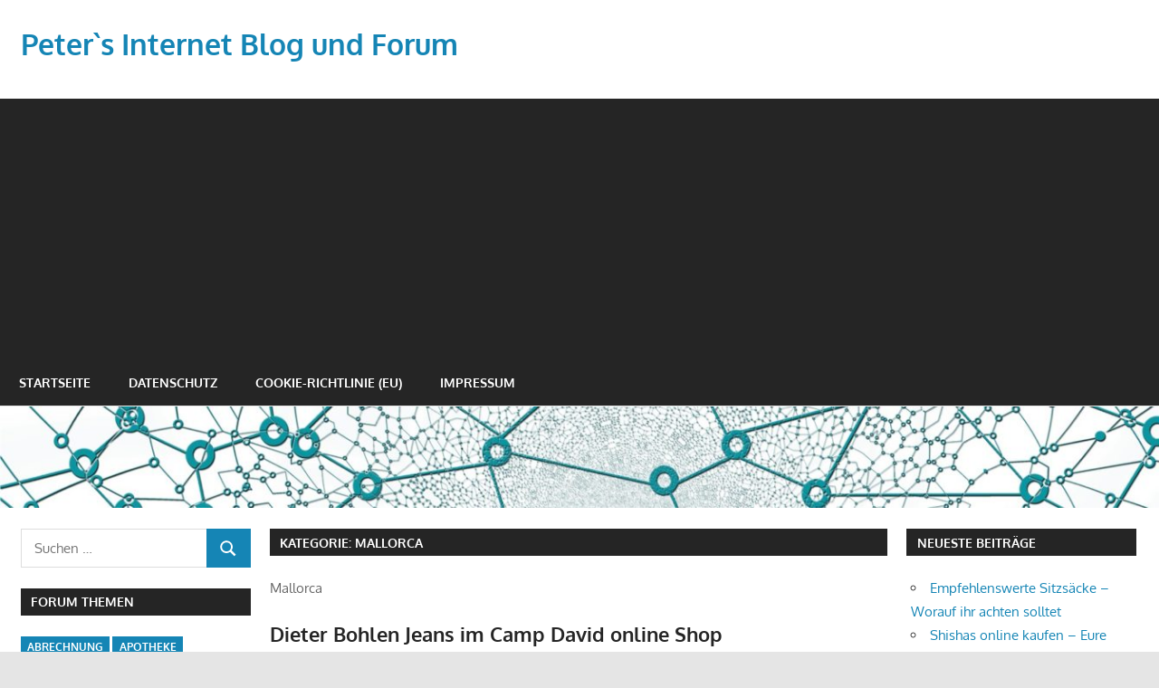

--- FILE ---
content_type: text/html; charset=UTF-8
request_url: https://www.peterbloggt.de/kategorie/reisen/mallorca-reisen-2
body_size: 15602
content:
<!DOCTYPE html>
<html lang="de">

<head>
<meta charset="UTF-8">
<meta name="viewport" content="width=device-width, initial-scale=1">
<link rel="profile" href="http://gmpg.org/xfn/11">
<link rel="pingback" href="https://www.peterbloggt.de/xmlrpc.php">

<meta name='robots' content='index, follow, max-image-preview:large, max-snippet:-1, max-video-preview:-1' />

	<!-- This site is optimized with the Yoast SEO plugin v26.6 - https://yoast.com/wordpress/plugins/seo/ -->
	<title>Mallorca Archive - Peter`s Internet Blog und Forum</title>
	<link rel="canonical" href="https://www.peterbloggt.de/kategorie/reisen/mallorca-reisen-2" />
	<meta property="og:locale" content="de_DE" />
	<meta property="og:type" content="article" />
	<meta property="og:title" content="Mallorca Archive - Peter`s Internet Blog und Forum" />
	<meta property="og:description" content="Mallorca" />
	<meta property="og:url" content="https://www.peterbloggt.de/kategorie/reisen/mallorca-reisen-2" />
	<meta property="og:site_name" content="Peter`s Internet Blog und Forum" />
	<meta name="twitter:card" content="summary_large_image" />
	<script type="application/ld+json" class="yoast-schema-graph">{"@context":"https://schema.org","@graph":[{"@type":"CollectionPage","@id":"https://www.peterbloggt.de/kategorie/reisen/mallorca-reisen-2","url":"https://www.peterbloggt.de/kategorie/reisen/mallorca-reisen-2","name":"Mallorca Archive - Peter`s Internet Blog und Forum","isPartOf":{"@id":"https://www.peterbloggt.de/#website"},"breadcrumb":{"@id":"https://www.peterbloggt.de/kategorie/reisen/mallorca-reisen-2#breadcrumb"},"inLanguage":"de"},{"@type":"BreadcrumbList","@id":"https://www.peterbloggt.de/kategorie/reisen/mallorca-reisen-2#breadcrumb","itemListElement":[{"@type":"ListItem","position":1,"name":"Home","item":"https://www.peterbloggt.de/"},{"@type":"ListItem","position":2,"name":"Reisen","item":"https://www.peterbloggt.de/kategorie/reisen"},{"@type":"ListItem","position":3,"name":"Mallorca"}]},{"@type":"WebSite","@id":"https://www.peterbloggt.de/#website","url":"https://www.peterbloggt.de/","name":"Peter`s Internet Blog und Forum","description":"Internet Blog und Forum","potentialAction":[{"@type":"SearchAction","target":{"@type":"EntryPoint","urlTemplate":"https://www.peterbloggt.de/?s={search_term_string}"},"query-input":{"@type":"PropertyValueSpecification","valueRequired":true,"valueName":"search_term_string"}}],"inLanguage":"de"}]}</script>
	<!-- / Yoast SEO plugin. -->


<link rel="alternate" type="application/rss+xml" title="Peter`s Internet Blog und Forum &raquo; Feed" href="https://www.peterbloggt.de/feed" />
<link rel="alternate" type="application/rss+xml" title="Peter`s Internet Blog und Forum &raquo; Kommentar-Feed" href="https://www.peterbloggt.de/comments/feed" />
<link rel="alternate" type="application/rss+xml" title="Peter`s Internet Blog und Forum &raquo; Mallorca Kategorie-Feed" href="https://www.peterbloggt.de/kategorie/reisen/mallorca-reisen-2/feed" />
<style id='wp-img-auto-sizes-contain-inline-css' type='text/css'>
img:is([sizes=auto i],[sizes^="auto," i]){contain-intrinsic-size:3000px 1500px}
/*# sourceURL=wp-img-auto-sizes-contain-inline-css */
</style>
<link rel='stylesheet' id='gambit-theme-fonts-css' href='https://www.peterbloggt.de/wp-content/fonts/ff02cfc2b55f86200ffdfc43180c6224.css?ver=20201110' type='text/css' media='all' />
<style id='wp-emoji-styles-inline-css' type='text/css'>

	img.wp-smiley, img.emoji {
		display: inline !important;
		border: none !important;
		box-shadow: none !important;
		height: 1em !important;
		width: 1em !important;
		margin: 0 0.07em !important;
		vertical-align: -0.1em !important;
		background: none !important;
		padding: 0 !important;
	}
/*# sourceURL=wp-emoji-styles-inline-css */
</style>
<style id='wp-block-library-inline-css' type='text/css'>
:root{--wp-block-synced-color:#7a00df;--wp-block-synced-color--rgb:122,0,223;--wp-bound-block-color:var(--wp-block-synced-color);--wp-editor-canvas-background:#ddd;--wp-admin-theme-color:#007cba;--wp-admin-theme-color--rgb:0,124,186;--wp-admin-theme-color-darker-10:#006ba1;--wp-admin-theme-color-darker-10--rgb:0,107,160.5;--wp-admin-theme-color-darker-20:#005a87;--wp-admin-theme-color-darker-20--rgb:0,90,135;--wp-admin-border-width-focus:2px}@media (min-resolution:192dpi){:root{--wp-admin-border-width-focus:1.5px}}.wp-element-button{cursor:pointer}:root .has-very-light-gray-background-color{background-color:#eee}:root .has-very-dark-gray-background-color{background-color:#313131}:root .has-very-light-gray-color{color:#eee}:root .has-very-dark-gray-color{color:#313131}:root .has-vivid-green-cyan-to-vivid-cyan-blue-gradient-background{background:linear-gradient(135deg,#00d084,#0693e3)}:root .has-purple-crush-gradient-background{background:linear-gradient(135deg,#34e2e4,#4721fb 50%,#ab1dfe)}:root .has-hazy-dawn-gradient-background{background:linear-gradient(135deg,#faaca8,#dad0ec)}:root .has-subdued-olive-gradient-background{background:linear-gradient(135deg,#fafae1,#67a671)}:root .has-atomic-cream-gradient-background{background:linear-gradient(135deg,#fdd79a,#004a59)}:root .has-nightshade-gradient-background{background:linear-gradient(135deg,#330968,#31cdcf)}:root .has-midnight-gradient-background{background:linear-gradient(135deg,#020381,#2874fc)}:root{--wp--preset--font-size--normal:16px;--wp--preset--font-size--huge:42px}.has-regular-font-size{font-size:1em}.has-larger-font-size{font-size:2.625em}.has-normal-font-size{font-size:var(--wp--preset--font-size--normal)}.has-huge-font-size{font-size:var(--wp--preset--font-size--huge)}.has-text-align-center{text-align:center}.has-text-align-left{text-align:left}.has-text-align-right{text-align:right}.has-fit-text{white-space:nowrap!important}#end-resizable-editor-section{display:none}.aligncenter{clear:both}.items-justified-left{justify-content:flex-start}.items-justified-center{justify-content:center}.items-justified-right{justify-content:flex-end}.items-justified-space-between{justify-content:space-between}.screen-reader-text{border:0;clip-path:inset(50%);height:1px;margin:-1px;overflow:hidden;padding:0;position:absolute;width:1px;word-wrap:normal!important}.screen-reader-text:focus{background-color:#ddd;clip-path:none;color:#444;display:block;font-size:1em;height:auto;left:5px;line-height:normal;padding:15px 23px 14px;text-decoration:none;top:5px;width:auto;z-index:100000}html :where(.has-border-color){border-style:solid}html :where([style*=border-top-color]){border-top-style:solid}html :where([style*=border-right-color]){border-right-style:solid}html :where([style*=border-bottom-color]){border-bottom-style:solid}html :where([style*=border-left-color]){border-left-style:solid}html :where([style*=border-width]){border-style:solid}html :where([style*=border-top-width]){border-top-style:solid}html :where([style*=border-right-width]){border-right-style:solid}html :where([style*=border-bottom-width]){border-bottom-style:solid}html :where([style*=border-left-width]){border-left-style:solid}html :where(img[class*=wp-image-]){height:auto;max-width:100%}:where(figure){margin:0 0 1em}html :where(.is-position-sticky){--wp-admin--admin-bar--position-offset:var(--wp-admin--admin-bar--height,0px)}@media screen and (max-width:600px){html :where(.is-position-sticky){--wp-admin--admin-bar--position-offset:0px}}

/*# sourceURL=wp-block-library-inline-css */
</style><style id='global-styles-inline-css' type='text/css'>
:root{--wp--preset--aspect-ratio--square: 1;--wp--preset--aspect-ratio--4-3: 4/3;--wp--preset--aspect-ratio--3-4: 3/4;--wp--preset--aspect-ratio--3-2: 3/2;--wp--preset--aspect-ratio--2-3: 2/3;--wp--preset--aspect-ratio--16-9: 16/9;--wp--preset--aspect-ratio--9-16: 9/16;--wp--preset--color--black: #000000;--wp--preset--color--cyan-bluish-gray: #abb8c3;--wp--preset--color--white: #ffffff;--wp--preset--color--pale-pink: #f78da7;--wp--preset--color--vivid-red: #cf2e2e;--wp--preset--color--luminous-vivid-orange: #ff6900;--wp--preset--color--luminous-vivid-amber: #fcb900;--wp--preset--color--light-green-cyan: #7bdcb5;--wp--preset--color--vivid-green-cyan: #00d084;--wp--preset--color--pale-cyan-blue: #8ed1fc;--wp--preset--color--vivid-cyan-blue: #0693e3;--wp--preset--color--vivid-purple: #9b51e0;--wp--preset--color--primary: #1585b5;--wp--preset--color--secondary: #006c9c;--wp--preset--color--tertiary: #005282;--wp--preset--color--accent: #b52315;--wp--preset--color--highlight: #15b545;--wp--preset--color--light-gray: #e5e5e5;--wp--preset--color--gray: #999999;--wp--preset--color--dark-gray: #252525;--wp--preset--gradient--vivid-cyan-blue-to-vivid-purple: linear-gradient(135deg,rgb(6,147,227) 0%,rgb(155,81,224) 100%);--wp--preset--gradient--light-green-cyan-to-vivid-green-cyan: linear-gradient(135deg,rgb(122,220,180) 0%,rgb(0,208,130) 100%);--wp--preset--gradient--luminous-vivid-amber-to-luminous-vivid-orange: linear-gradient(135deg,rgb(252,185,0) 0%,rgb(255,105,0) 100%);--wp--preset--gradient--luminous-vivid-orange-to-vivid-red: linear-gradient(135deg,rgb(255,105,0) 0%,rgb(207,46,46) 100%);--wp--preset--gradient--very-light-gray-to-cyan-bluish-gray: linear-gradient(135deg,rgb(238,238,238) 0%,rgb(169,184,195) 100%);--wp--preset--gradient--cool-to-warm-spectrum: linear-gradient(135deg,rgb(74,234,220) 0%,rgb(151,120,209) 20%,rgb(207,42,186) 40%,rgb(238,44,130) 60%,rgb(251,105,98) 80%,rgb(254,248,76) 100%);--wp--preset--gradient--blush-light-purple: linear-gradient(135deg,rgb(255,206,236) 0%,rgb(152,150,240) 100%);--wp--preset--gradient--blush-bordeaux: linear-gradient(135deg,rgb(254,205,165) 0%,rgb(254,45,45) 50%,rgb(107,0,62) 100%);--wp--preset--gradient--luminous-dusk: linear-gradient(135deg,rgb(255,203,112) 0%,rgb(199,81,192) 50%,rgb(65,88,208) 100%);--wp--preset--gradient--pale-ocean: linear-gradient(135deg,rgb(255,245,203) 0%,rgb(182,227,212) 50%,rgb(51,167,181) 100%);--wp--preset--gradient--electric-grass: linear-gradient(135deg,rgb(202,248,128) 0%,rgb(113,206,126) 100%);--wp--preset--gradient--midnight: linear-gradient(135deg,rgb(2,3,129) 0%,rgb(40,116,252) 100%);--wp--preset--font-size--small: 13px;--wp--preset--font-size--medium: 20px;--wp--preset--font-size--large: 36px;--wp--preset--font-size--x-large: 42px;--wp--preset--spacing--20: 0.44rem;--wp--preset--spacing--30: 0.67rem;--wp--preset--spacing--40: 1rem;--wp--preset--spacing--50: 1.5rem;--wp--preset--spacing--60: 2.25rem;--wp--preset--spacing--70: 3.38rem;--wp--preset--spacing--80: 5.06rem;--wp--preset--shadow--natural: 6px 6px 9px rgba(0, 0, 0, 0.2);--wp--preset--shadow--deep: 12px 12px 50px rgba(0, 0, 0, 0.4);--wp--preset--shadow--sharp: 6px 6px 0px rgba(0, 0, 0, 0.2);--wp--preset--shadow--outlined: 6px 6px 0px -3px rgb(255, 255, 255), 6px 6px rgb(0, 0, 0);--wp--preset--shadow--crisp: 6px 6px 0px rgb(0, 0, 0);}:where(.is-layout-flex){gap: 0.5em;}:where(.is-layout-grid){gap: 0.5em;}body .is-layout-flex{display: flex;}.is-layout-flex{flex-wrap: wrap;align-items: center;}.is-layout-flex > :is(*, div){margin: 0;}body .is-layout-grid{display: grid;}.is-layout-grid > :is(*, div){margin: 0;}:where(.wp-block-columns.is-layout-flex){gap: 2em;}:where(.wp-block-columns.is-layout-grid){gap: 2em;}:where(.wp-block-post-template.is-layout-flex){gap: 1.25em;}:where(.wp-block-post-template.is-layout-grid){gap: 1.25em;}.has-black-color{color: var(--wp--preset--color--black) !important;}.has-cyan-bluish-gray-color{color: var(--wp--preset--color--cyan-bluish-gray) !important;}.has-white-color{color: var(--wp--preset--color--white) !important;}.has-pale-pink-color{color: var(--wp--preset--color--pale-pink) !important;}.has-vivid-red-color{color: var(--wp--preset--color--vivid-red) !important;}.has-luminous-vivid-orange-color{color: var(--wp--preset--color--luminous-vivid-orange) !important;}.has-luminous-vivid-amber-color{color: var(--wp--preset--color--luminous-vivid-amber) !important;}.has-light-green-cyan-color{color: var(--wp--preset--color--light-green-cyan) !important;}.has-vivid-green-cyan-color{color: var(--wp--preset--color--vivid-green-cyan) !important;}.has-pale-cyan-blue-color{color: var(--wp--preset--color--pale-cyan-blue) !important;}.has-vivid-cyan-blue-color{color: var(--wp--preset--color--vivid-cyan-blue) !important;}.has-vivid-purple-color{color: var(--wp--preset--color--vivid-purple) !important;}.has-black-background-color{background-color: var(--wp--preset--color--black) !important;}.has-cyan-bluish-gray-background-color{background-color: var(--wp--preset--color--cyan-bluish-gray) !important;}.has-white-background-color{background-color: var(--wp--preset--color--white) !important;}.has-pale-pink-background-color{background-color: var(--wp--preset--color--pale-pink) !important;}.has-vivid-red-background-color{background-color: var(--wp--preset--color--vivid-red) !important;}.has-luminous-vivid-orange-background-color{background-color: var(--wp--preset--color--luminous-vivid-orange) !important;}.has-luminous-vivid-amber-background-color{background-color: var(--wp--preset--color--luminous-vivid-amber) !important;}.has-light-green-cyan-background-color{background-color: var(--wp--preset--color--light-green-cyan) !important;}.has-vivid-green-cyan-background-color{background-color: var(--wp--preset--color--vivid-green-cyan) !important;}.has-pale-cyan-blue-background-color{background-color: var(--wp--preset--color--pale-cyan-blue) !important;}.has-vivid-cyan-blue-background-color{background-color: var(--wp--preset--color--vivid-cyan-blue) !important;}.has-vivid-purple-background-color{background-color: var(--wp--preset--color--vivid-purple) !important;}.has-black-border-color{border-color: var(--wp--preset--color--black) !important;}.has-cyan-bluish-gray-border-color{border-color: var(--wp--preset--color--cyan-bluish-gray) !important;}.has-white-border-color{border-color: var(--wp--preset--color--white) !important;}.has-pale-pink-border-color{border-color: var(--wp--preset--color--pale-pink) !important;}.has-vivid-red-border-color{border-color: var(--wp--preset--color--vivid-red) !important;}.has-luminous-vivid-orange-border-color{border-color: var(--wp--preset--color--luminous-vivid-orange) !important;}.has-luminous-vivid-amber-border-color{border-color: var(--wp--preset--color--luminous-vivid-amber) !important;}.has-light-green-cyan-border-color{border-color: var(--wp--preset--color--light-green-cyan) !important;}.has-vivid-green-cyan-border-color{border-color: var(--wp--preset--color--vivid-green-cyan) !important;}.has-pale-cyan-blue-border-color{border-color: var(--wp--preset--color--pale-cyan-blue) !important;}.has-vivid-cyan-blue-border-color{border-color: var(--wp--preset--color--vivid-cyan-blue) !important;}.has-vivid-purple-border-color{border-color: var(--wp--preset--color--vivid-purple) !important;}.has-vivid-cyan-blue-to-vivid-purple-gradient-background{background: var(--wp--preset--gradient--vivid-cyan-blue-to-vivid-purple) !important;}.has-light-green-cyan-to-vivid-green-cyan-gradient-background{background: var(--wp--preset--gradient--light-green-cyan-to-vivid-green-cyan) !important;}.has-luminous-vivid-amber-to-luminous-vivid-orange-gradient-background{background: var(--wp--preset--gradient--luminous-vivid-amber-to-luminous-vivid-orange) !important;}.has-luminous-vivid-orange-to-vivid-red-gradient-background{background: var(--wp--preset--gradient--luminous-vivid-orange-to-vivid-red) !important;}.has-very-light-gray-to-cyan-bluish-gray-gradient-background{background: var(--wp--preset--gradient--very-light-gray-to-cyan-bluish-gray) !important;}.has-cool-to-warm-spectrum-gradient-background{background: var(--wp--preset--gradient--cool-to-warm-spectrum) !important;}.has-blush-light-purple-gradient-background{background: var(--wp--preset--gradient--blush-light-purple) !important;}.has-blush-bordeaux-gradient-background{background: var(--wp--preset--gradient--blush-bordeaux) !important;}.has-luminous-dusk-gradient-background{background: var(--wp--preset--gradient--luminous-dusk) !important;}.has-pale-ocean-gradient-background{background: var(--wp--preset--gradient--pale-ocean) !important;}.has-electric-grass-gradient-background{background: var(--wp--preset--gradient--electric-grass) !important;}.has-midnight-gradient-background{background: var(--wp--preset--gradient--midnight) !important;}.has-small-font-size{font-size: var(--wp--preset--font-size--small) !important;}.has-medium-font-size{font-size: var(--wp--preset--font-size--medium) !important;}.has-large-font-size{font-size: var(--wp--preset--font-size--large) !important;}.has-x-large-font-size{font-size: var(--wp--preset--font-size--x-large) !important;}
/*# sourceURL=global-styles-inline-css */
</style>

<style id='classic-theme-styles-inline-css' type='text/css'>
/*! This file is auto-generated */
.wp-block-button__link{color:#fff;background-color:#32373c;border-radius:9999px;box-shadow:none;text-decoration:none;padding:calc(.667em + 2px) calc(1.333em + 2px);font-size:1.125em}.wp-block-file__button{background:#32373c;color:#fff;text-decoration:none}
/*# sourceURL=/wp-includes/css/classic-themes.min.css */
</style>
<link rel='stylesheet' id='titan-adminbar-styles-css' href='https://www.peterbloggt.de/wp-content/plugins/anti-spam/assets/css/admin-bar.css?ver=7.4.0' type='text/css' media='all' />
<link rel='stylesheet' id='widgetopts-styles-css' href='https://www.peterbloggt.de/wp-content/plugins/widget-options/assets/css/widget-options.css?ver=4.1.3' type='text/css' media='all' />
<link rel='stylesheet' id='ez-toc-css' href='https://www.peterbloggt.de/wp-content/plugins/easy-table-of-contents/assets/css/screen.min.css?ver=2.0.79.2' type='text/css' media='all' />
<style id='ez-toc-inline-css' type='text/css'>
div#ez-toc-container .ez-toc-title {font-size: 120%;}div#ez-toc-container .ez-toc-title {font-weight: 500;}div#ez-toc-container ul li , div#ez-toc-container ul li a {font-size: 95%;}div#ez-toc-container ul li , div#ez-toc-container ul li a {font-weight: 500;}div#ez-toc-container nav ul ul li {font-size: 90%;}.ez-toc-box-title {font-weight: bold; margin-bottom: 10px; text-align: center; text-transform: uppercase; letter-spacing: 1px; color: #666; padding-bottom: 5px;position:absolute;top:-4%;left:5%;background-color: inherit;transition: top 0.3s ease;}.ez-toc-box-title.toc-closed {top:-25%;}
.ez-toc-container-direction {direction: ltr;}.ez-toc-counter ul{counter-reset: item ;}.ez-toc-counter nav ul li a::before {content: counters(item, '.', decimal) '. ';display: inline-block;counter-increment: item;flex-grow: 0;flex-shrink: 0;margin-right: .2em; float: left; }.ez-toc-widget-direction {direction: ltr;}.ez-toc-widget-container ul{counter-reset: item ;}.ez-toc-widget-container nav ul li a::before {content: counters(item, '.', decimal) '. ';display: inline-block;counter-increment: item;flex-grow: 0;flex-shrink: 0;margin-right: .2em; float: left; }
/*# sourceURL=ez-toc-inline-css */
</style>
<link rel='stylesheet' id='gambit-stylesheet-css' href='https://www.peterbloggt.de/wp-content/themes/gambit/style.css?ver=2.1.2' type='text/css' media='all' />
<style id='gambit-stylesheet-inline-css' type='text/css'>
.site-description { position: absolute; clip: rect(1px, 1px, 1px, 1px); width: 1px; height: 1px; overflow: hidden; }
/*# sourceURL=gambit-stylesheet-inline-css */
</style>
<link rel='stylesheet' id='gambit-safari-flexbox-fixes-css' href='https://www.peterbloggt.de/wp-content/themes/gambit/assets/css/safari-flexbox-fixes.css?ver=20210115' type='text/css' media='all' />
<script type="text/javascript" src="https://www.peterbloggt.de/wp-content/themes/gambit/assets/js/svgxuse.min.js?ver=1.2.6" id="svgxuse-js"></script>
<link rel="https://api.w.org/" href="https://www.peterbloggt.de/wp-json/" /><link rel="alternate" title="JSON" type="application/json" href="https://www.peterbloggt.de/wp-json/wp/v2/categories/19" /><link rel="EditURI" type="application/rsd+xml" title="RSD" href="https://www.peterbloggt.de/xmlrpc.php?rsd" />
<meta name="generator" content="WordPress 6.9" />
<!-- HFCM by 99 Robots - Snippet # 1: Adsense -->
<script async src="https://pagead2.googlesyndication.com/pagead/js/adsbygoogle.js?client=ca-pub-3550436326421795"
     crossorigin="anonymous"></script>
<!-- /end HFCM by 99 Robots -->
<style type="text/css">.recentcomments a{display:inline !important;padding:0 !important;margin:0 !important;}</style></head>

<body class="archive category category-mallorca-reisen-2 category-19 wp-embed-responsive wp-theme-gambit content-center">

	
	<div id="page" class="hfeed site">

		<a class="skip-link screen-reader-text" href="#content">Zum Inhalt springen</a>

				
		<header id="masthead" class="site-header clearfix" role="banner">

			<div class="header-main container clearfix">

				<div id="logo" class="site-branding clearfix">

										
			<p class="site-title"><a href="https://www.peterbloggt.de/" rel="home">Peter`s Internet Blog und Forum</a></p>

								
			<p class="site-description">Internet Blog und Forum</p>

			
				</div><!-- .site-branding -->

				<div class="header-widgets clearfix">

					
				</div><!-- .header-widgets -->

			</div><!-- .header-main -->

			

	<div id="main-navigation-wrap" class="primary-navigation-wrap">

		<button class="primary-menu-toggle menu-toggle" aria-controls="primary-menu" aria-expanded="false" >
			<svg class="icon icon-menu" aria-hidden="true" role="img"> <use xlink:href="https://www.peterbloggt.de/wp-content/themes/gambit/assets/icons/genericons-neue.svg#menu"></use> </svg><svg class="icon icon-close" aria-hidden="true" role="img"> <use xlink:href="https://www.peterbloggt.de/wp-content/themes/gambit/assets/icons/genericons-neue.svg#close"></use> </svg>			<span class="menu-toggle-text">Navigation</span>
		</button>

		<div class="primary-navigation">

			<nav id="site-navigation" class="main-navigation" role="navigation"  aria-label="Primäres Menü">

				<ul id="primary-menu" class="menu"><li id="menu-item-1513" class="menu-item menu-item-type-custom menu-item-object-custom menu-item-home menu-item-1513"><a href="https://www.peterbloggt.de/">Startseite</a></li>
<li id="menu-item-1514" class="menu-item menu-item-type-post_type menu-item-object-page menu-item-privacy-policy menu-item-1514"><a rel="privacy-policy" href="https://www.peterbloggt.de/datenschutz">Datenschutz</a></li>
<li id="menu-item-1515" class="menu-item menu-item-type-post_type menu-item-object-page menu-item-1515"><a href="https://www.peterbloggt.de/cookie-richtlinie-eu">Cookie-Richtlinie (EU)</a></li>
<li id="menu-item-1516" class="menu-item menu-item-type-post_type menu-item-object-page menu-item-1516"><a href="https://www.peterbloggt.de/impressum">Impressum</a></li>
</ul>			</nav><!-- #site-navigation -->

		</div><!-- .primary-navigation -->

	</div>



		</header><!-- #masthead -->

		
		<div id="content-wrap" class="site-content-wrap clearfix">

			
			<div id="headimg" class="header-image">

				<a href="https://www.peterbloggt.de/" rel="home">
					<img src="https://www.peterbloggt.de/wp-content/uploads/2021/02/cropped-peterbloggt-header-1.jpg" srcset="https://www.peterbloggt.de/wp-content/uploads/2021/02/cropped-peterbloggt-header-1.jpg 1340w, https://www.peterbloggt.de/wp-content/uploads/2021/02/cropped-peterbloggt-header-1-300x26.jpg 300w, https://www.peterbloggt.de/wp-content/uploads/2021/02/cropped-peterbloggt-header-1-1024x90.jpg 1024w, https://www.peterbloggt.de/wp-content/uploads/2021/02/cropped-peterbloggt-header-1-768x68.jpg 768w" width="1340" height="118" alt="Peter`s Internet Blog und Forum">
				</a>

			</div>

			
			
			<div id="content" class="site-content container clearfix">

	<section id="primary" class="content-area">
		<main id="main" class="site-main" role="main">

		
			<header class="page-header">
				<h1 class="archive-title">Kategorie: <span>Mallorca</span></h1>			</header><!-- .page-header -->

			<div class="archive-description"><p>Mallorca</p>
</div>
			
<article id="post-209" class="small-archive-post clearfix post-209 post type-post status-publish format-standard hentry category-einkaufen category-mallorca-reisen-2 tag-camp-david tag-camp-david-online-shop tag-dieter-bohlen tag-dieter-bohlen-jeans tag-hemden tag-jeans tag-kapuzen-sweatjacke tag-online-shop tag-poloshirts">

	
	<header class="entry-header">

		<h2 class="entry-title"><a href="https://www.peterbloggt.de/dieter-bohlen-jeans-im-camp-david-online-shop.php" rel="bookmark">Dieter Bohlen Jeans im  Camp David online Shop</a></h2>
		<div class="entry-meta"><span class="meta-date"><svg class="icon icon-standard" aria-hidden="true" role="img"> <use xlink:href="https://www.peterbloggt.de/wp-content/themes/gambit/assets/icons/genericons-neue.svg#standard"></use> </svg><a href="https://www.peterbloggt.de/dieter-bohlen-jeans-im-camp-david-online-shop.php" title="18:57" rel="bookmark"><time class="entry-date published updated" datetime="2011-04-19T18:57:57+02:00">19. April 2011</time></a></span><span class="meta-author"> <svg class="icon icon-user" aria-hidden="true" role="img"> <use xlink:href="https://www.peterbloggt.de/wp-content/themes/gambit/assets/icons/genericons-neue.svg#user"></use> </svg><span class="author vcard"><a class="url fn n" href="https://www.peterbloggt.de/author/admin" title="Alle Beiträge von www.peterbloggt.de anzeigen" rel="author">www.peterbloggt.de</a></span></span><span class="meta-category"> <svg class="icon icon-category" aria-hidden="true" role="img"> <use xlink:href="https://www.peterbloggt.de/wp-content/themes/gambit/assets/icons/genericons-neue.svg#category"></use> </svg><a href="https://www.peterbloggt.de/kategorie/einkaufen" rel="category tag">Einkaufen</a>, <a href="https://www.peterbloggt.de/kategorie/reisen/mallorca-reisen-2" rel="category tag">Mallorca</a></span></div>
	</header><!-- .entry-header -->

	<div class="entry-content clearfix">

		<p>Ich war vor ein paar Wochen auf Mallorca und da habe ich es das erste Mal gelesen. Dieter Bohlen hat eine eigene Jeans Kollektion herausgegeben.</p>

		<a href="https://www.peterbloggt.de/dieter-bohlen-jeans-im-camp-david-online-shop.php" class="more-link">Weiterlesen</a>

		
	</div><!-- .entry-content -->

</article>

		</main><!-- #main -->
	</section><!-- #primary -->

		<section id="secondary" class="main-sidebar widget-area clearfix" role="complementary">

		<aside id="search-3" class="widget widget_search clearfix">
<form role="search" method="get" class="search-form" action="https://www.peterbloggt.de/">
	<label>
		<span class="screen-reader-text">Suchen nach:</span>
		<input type="search" class="search-field"
			placeholder="Suchen …"
			value="" name="s"
			title="Suchen nach:" />
	</label>
	<button type="submit" class="search-submit">
		<svg class="icon icon-search" aria-hidden="true" role="img"> <use xlink:href="https://www.peterbloggt.de/wp-content/themes/gambit/assets/icons/genericons-neue.svg#search"></use> </svg>		<span class="screen-reader-text">Suchen</span>
	</button>
</form>
</aside><aside id="tag_cloud-3" class="widget widget_tag_cloud clearfix"><div class="widget-header"><h3 class="widget-title">Forum Themen</h3></div><div class="tagcloud"><a href="https://www.peterbloggt.de/forum/abrechnung" class="tag-cloud-link tag-link-1315 tag-link-position-1" style="font-size: 12.581818181818pt;" aria-label="Abrechnung (2 Einträge)">Abrechnung</a>
<a href="https://www.peterbloggt.de/forum/apotheke" class="tag-cloud-link tag-link-39 tag-link-position-2" style="font-size: 8pt;" aria-label="Apotheke (1 Eintrag)">Apotheke</a>
<a href="https://www.peterbloggt.de/forum/apotheken" class="tag-cloud-link tag-link-38 tag-link-position-3" style="font-size: 8pt;" aria-label="apotheken (1 Eintrag)">apotheken</a>
<a href="https://www.peterbloggt.de/forum/auto" class="tag-cloud-link tag-link-9 tag-link-position-4" style="font-size: 12.581818181818pt;" aria-label="Auto (2 Einträge)">Auto</a>
<a href="https://www.peterbloggt.de/forum/blogger" class="tag-cloud-link tag-link-1132 tag-link-position-5" style="font-size: 12.581818181818pt;" aria-label="Blogger (2 Einträge)">Blogger</a>
<a href="https://www.peterbloggt.de/forum/blumen" class="tag-cloud-link tag-link-943 tag-link-position-6" style="font-size: 12.581818181818pt;" aria-label="Blumen (2 Einträge)">Blumen</a>
<a href="https://www.peterbloggt.de/forum/boxspringbett" class="tag-cloud-link tag-link-1165 tag-link-position-7" style="font-size: 12.581818181818pt;" aria-label="Boxspringbett (2 Einträge)">Boxspringbett</a>
<a href="https://www.peterbloggt.de/forum/boxspringbetten" class="tag-cloud-link tag-link-1167 tag-link-position-8" style="font-size: 12.581818181818pt;" aria-label="Boxspringbetten (2 Einträge)">Boxspringbetten</a>
<a href="https://www.peterbloggt.de/forum/camp-david" class="tag-cloud-link tag-link-425 tag-link-position-9" style="font-size: 12.581818181818pt;" aria-label="Camp David (2 Einträge)">Camp David</a>
<a href="https://www.peterbloggt.de/forum/camp-david-online-shop" class="tag-cloud-link tag-link-424 tag-link-position-10" style="font-size: 12.581818181818pt;" aria-label="Camp David online Shop (2 Einträge)">Camp David online Shop</a>
<a href="https://www.peterbloggt.de/forum/dieter-bohlen" class="tag-cloud-link tag-link-426 tag-link-position-11" style="font-size: 12.581818181818pt;" aria-label="Dieter Bohlen (2 Einträge)">Dieter Bohlen</a>
<a href="https://www.peterbloggt.de/forum/dieter-bohlen-jeans" class="tag-cloud-link tag-link-423 tag-link-position-12" style="font-size: 12.581818181818pt;" aria-label="Dieter Bohlen Jeans (2 Einträge)">Dieter Bohlen Jeans</a>
<a href="https://www.peterbloggt.de/forum/fahrrad" class="tag-cloud-link tag-link-1053 tag-link-position-13" style="font-size: 12.581818181818pt;" aria-label="Fahrrad (2 Einträge)">Fahrrad</a>
<a href="https://www.peterbloggt.de/forum/gebaudeversicherung" class="tag-cloud-link tag-link-1341 tag-link-position-14" style="font-size: 12.581818181818pt;" aria-label="Gebäudeversicherung (2 Einträge)">Gebäudeversicherung</a>
<a href="https://www.peterbloggt.de/forum/geld" class="tag-cloud-link tag-link-53 tag-link-position-15" style="font-size: 8pt;" aria-label="Geld (1 Eintrag)">Geld</a>
<a href="https://www.peterbloggt.de/forum/geld-sparen" class="tag-cloud-link tag-link-1410 tag-link-position-16" style="font-size: 12.581818181818pt;" aria-label="Geld sparen (2 Einträge)">Geld sparen</a>
<a href="https://www.peterbloggt.de/forum/geschenk" class="tag-cloud-link tag-link-1099 tag-link-position-17" style="font-size: 12.581818181818pt;" aria-label="Geschenk (2 Einträge)">Geschenk</a>
<a href="https://www.peterbloggt.de/forum/internet" class="tag-cloud-link tag-link-34 tag-link-position-18" style="font-size: 15.636363636364pt;" aria-label="Internet (3 Einträge)">Internet</a>
<a href="https://www.peterbloggt.de/forum/internetshops" class="tag-cloud-link tag-link-1122 tag-link-position-19" style="font-size: 12.581818181818pt;" aria-label="Internetshops (2 Einträge)">Internetshops</a>
<a href="https://www.peterbloggt.de/forum/jeans" class="tag-cloud-link tag-link-427 tag-link-position-20" style="font-size: 12.581818181818pt;" aria-label="Jeans (2 Einträge)">Jeans</a>
<a href="https://www.peterbloggt.de/forum/kaufen" class="tag-cloud-link tag-link-41 tag-link-position-21" style="font-size: 15.636363636364pt;" aria-label="kaufen (3 Einträge)">kaufen</a>
<a href="https://www.peterbloggt.de/forum/kochen-im-wok" class="tag-cloud-link tag-link-60 tag-link-position-22" style="font-size: 8pt;" aria-label="kochen im Wok (1 Eintrag)">kochen im Wok</a>
<a href="https://www.peterbloggt.de/forum/kredit" class="tag-cloud-link tag-link-89 tag-link-position-23" style="font-size: 15.636363636364pt;" aria-label="Kredit (3 Einträge)">Kredit</a>
<a href="https://www.peterbloggt.de/forum/kunstler" class="tag-cloud-link tag-link-1299 tag-link-position-24" style="font-size: 12.581818181818pt;" aria-label="Künstler (2 Einträge)">Künstler</a>
<a href="https://www.peterbloggt.de/forum/laptop" class="tag-cloud-link tag-link-1111 tag-link-position-25" style="font-size: 12.581818181818pt;" aria-label="laptop (2 Einträge)">laptop</a>
<a href="https://www.peterbloggt.de/forum/matratzen" class="tag-cloud-link tag-link-953 tag-link-position-26" style="font-size: 12.581818181818pt;" aria-label="Matratzen (2 Einträge)">Matratzen</a>
<a href="https://www.peterbloggt.de/forum/medikamente" class="tag-cloud-link tag-link-40 tag-link-position-27" style="font-size: 15.636363636364pt;" aria-label="Medikamente (3 Einträge)">Medikamente</a>
<a href="https://www.peterbloggt.de/forum/news" class="tag-cloud-link tag-link-104 tag-link-position-28" style="font-size: 12.581818181818pt;" aria-label="News (2 Einträge)">News</a>
<a href="https://www.peterbloggt.de/forum/online" class="tag-cloud-link tag-link-1346 tag-link-position-29" style="font-size: 12.581818181818pt;" aria-label="Online (2 Einträge)">Online</a>
<a href="https://www.peterbloggt.de/forum/online-shop" class="tag-cloud-link tag-link-160 tag-link-position-30" style="font-size: 22pt;" aria-label="online Shop (6 Einträge)">online Shop</a>
<a href="https://www.peterbloggt.de/forum/pfanne" class="tag-cloud-link tag-link-58 tag-link-position-31" style="font-size: 8pt;" aria-label="Pfanne (1 Eintrag)">Pfanne</a>
<a href="https://www.peterbloggt.de/forum/preis" class="tag-cloud-link tag-link-28 tag-link-position-32" style="font-size: 8pt;" aria-label="Preis (1 Eintrag)">Preis</a>
<a href="https://www.peterbloggt.de/forum/profi" class="tag-cloud-link tag-link-55 tag-link-position-33" style="font-size: 8pt;" aria-label="Profi (1 Eintrag)">Profi</a>
<a href="https://www.peterbloggt.de/forum/rasenmaeher" class="tag-cloud-link tag-link-112 tag-link-position-34" style="font-size: 12.581818181818pt;" aria-label="Rasenmäher (2 Einträge)">Rasenmäher</a>
<a href="https://www.peterbloggt.de/forum/reifen" class="tag-cloud-link tag-link-11 tag-link-position-35" style="font-size: 8pt;" aria-label="Reifen (1 Eintrag)">Reifen</a>
<a href="https://www.peterbloggt.de/forum/restaurants" class="tag-cloud-link tag-link-31 tag-link-position-36" style="font-size: 8pt;" aria-label="Restaurants (1 Eintrag)">Restaurants</a>
<a href="https://www.peterbloggt.de/forum/scanner" class="tag-cloud-link tag-link-145 tag-link-position-37" style="font-size: 12.581818181818pt;" aria-label="Scanner (2 Einträge)">Scanner</a>
<a href="https://www.peterbloggt.de/forum/software" class="tag-cloud-link tag-link-628 tag-link-position-38" style="font-size: 15.636363636364pt;" aria-label="Software (3 Einträge)">Software</a>
<a href="https://www.peterbloggt.de/forum/stellensuche" class="tag-cloud-link tag-link-1042 tag-link-position-39" style="font-size: 12.581818181818pt;" aria-label="Stellensuche (2 Einträge)">Stellensuche</a>
<a href="https://www.peterbloggt.de/forum/video" class="tag-cloud-link tag-link-35 tag-link-position-40" style="font-size: 8pt;" aria-label="Video (1 Eintrag)">Video</a>
<a href="https://www.peterbloggt.de/forum/wasser" class="tag-cloud-link tag-link-164 tag-link-position-41" style="font-size: 15.636363636364pt;" aria-label="Wasser (3 Einträge)">Wasser</a>
<a href="https://www.peterbloggt.de/forum/wasserschaeden" class="tag-cloud-link tag-link-733 tag-link-position-42" style="font-size: 12.581818181818pt;" aria-label="Wasserschäden (2 Einträge)">Wasserschäden</a>
<a href="https://www.peterbloggt.de/forum/winterreifen" class="tag-cloud-link tag-link-7 tag-link-position-43" style="font-size: 8pt;" aria-label="Winterreifen (1 Eintrag)">Winterreifen</a>
<a href="https://www.peterbloggt.de/forum/wok" class="tag-cloud-link tag-link-59 tag-link-position-44" style="font-size: 8pt;" aria-label="Wok (1 Eintrag)">Wok</a>
<a href="https://www.peterbloggt.de/forum/osterreich" class="tag-cloud-link tag-link-1143 tag-link-position-45" style="font-size: 12.581818181818pt;" aria-label="Österreich (2 Einträge)">Österreich</a></div>
</aside><aside id="categories-3" class="widget widget_categories clearfix"><div class="widget-header"><h3 class="widget-title">Kategorien</h3></div>
			<ul>
					<li class="cat-item cat-item-1"><a href="https://www.peterbloggt.de/kategorie/allgemein">Allgemein</a>
</li>
	<li class="cat-item cat-item-152"><a href="https://www.peterbloggt.de/kategorie/arbeit-und-beruf">Arbeit und Beruf</a>
</li>
	<li class="cat-item cat-item-189"><a href="https://www.peterbloggt.de/kategorie/auto-amp-motorrad">Auto &amp; Motorrad</a>
</li>
	<li class="cat-item cat-item-1419"><a href="https://www.peterbloggt.de/kategorie/blogparaden">Blogparaden</a>
</li>
	<li class="cat-item cat-item-446"><a href="https://www.peterbloggt.de/kategorie/buecher">Bücher</a>
</li>
	<li class="cat-item cat-item-20"><a href="https://www.peterbloggt.de/kategorie/computer">Computer</a>
</li>
	<li class="cat-item cat-item-201"><a href="https://www.peterbloggt.de/kategorie/einkaufen">Einkaufen</a>
</li>
	<li class="cat-item cat-item-1446"><a href="https://www.peterbloggt.de/kategorie/erfahrungsberichte">Erfahrungsberichte</a>
</li>
	<li class="cat-item cat-item-57"><a href="https://www.peterbloggt.de/kategorie/essen-amp-trinken">Essen &amp; Trinken</a>
</li>
	<li class="cat-item cat-item-1439"><a href="https://www.peterbloggt.de/kategorie/familie-und-kinder">Familie und Kinder</a>
</li>
	<li class="cat-item cat-item-85"><a href="https://www.peterbloggt.de/kategorie/finanzen">Finanzen</a>
</li>
	<li class="cat-item cat-item-268"><a href="https://www.peterbloggt.de/kategorie/fragen">Fragen</a>
</li>
	<li class="cat-item cat-item-831"><a href="https://www.peterbloggt.de/kategorie/freizeit">Freizeit</a>
</li>
	<li class="cat-item cat-item-182"><a href="https://www.peterbloggt.de/kategorie/fun">Fun</a>
</li>
	<li class="cat-item cat-item-3"><a href="https://www.peterbloggt.de/kategorie/gebraucht">Gebraucht</a>
</li>
	<li class="cat-item cat-item-167"><a href="https://www.peterbloggt.de/kategorie/gesundheit">Gesundheit</a>
</li>
	<li class="cat-item cat-item-111"><a href="https://www.peterbloggt.de/kategorie/heim-und-garten">Heim und Garten</a>
</li>
	<li class="cat-item cat-item-1445"><a href="https://www.peterbloggt.de/kategorie/heimwerker">Heimwerker</a>
</li>
	<li class="cat-item cat-item-116"><a href="https://www.peterbloggt.de/kategorie/hifi-und-fernseh">Hifi und Fernseh</a>
</li>
	<li class="cat-item cat-item-1447"><a href="https://www.peterbloggt.de/kategorie/industrie">Industrie</a>
</li>
	<li class="cat-item cat-item-1443"><a href="https://www.peterbloggt.de/kategorie/internet">Internet</a>
</li>
	<li class="cat-item cat-item-56"><a href="https://www.peterbloggt.de/kategorie/internet-und-telefon">Internet / Telefon</a>
</li>
	<li class="cat-item cat-item-1088"><a href="https://www.peterbloggt.de/kategorie/kosmetik">Kosmetik</a>
</li>
	<li class="cat-item cat-item-1418"><a href="https://www.peterbloggt.de/kategorie/liebe-und-partnerschaft">Liebe und Partnerschaft</a>
</li>
	<li class="cat-item cat-item-1248"><a href="https://www.peterbloggt.de/kategorie/lifestyle">Lifestyle</a>
</li>
	<li class="cat-item cat-item-19 current-cat"><a aria-current="page" href="https://www.peterbloggt.de/kategorie/reisen/mallorca-reisen-2">Mallorca</a>
</li>
	<li class="cat-item cat-item-1278"><a href="https://www.peterbloggt.de/kategorie/marketing-werbung">Marketing / Werbung</a>
</li>
	<li class="cat-item cat-item-1420"><a href="https://www.peterbloggt.de/kategorie/moebel">Möbel</a>
</li>
	<li class="cat-item cat-item-1283"><a href="https://www.peterbloggt.de/kategorie/mode">Mode</a>
</li>
	<li class="cat-item cat-item-498"><a href="https://www.peterbloggt.de/kategorie/musik">Musik</a>
</li>
	<li class="cat-item cat-item-480"><a href="https://www.peterbloggt.de/kategorie/praktische-hilfe">Praktische Hilfe</a>
</li>
	<li class="cat-item cat-item-13 current-cat-parent current-cat-ancestor"><a href="https://www.peterbloggt.de/kategorie/reisen">Reisen</a>
</li>
	<li class="cat-item cat-item-214"><a href="https://www.peterbloggt.de/kategorie/spiele">Spiele</a>
</li>
	<li class="cat-item cat-item-126"><a href="https://www.peterbloggt.de/kategorie/sport">Sport</a>
</li>
	<li class="cat-item cat-item-1187"><a href="https://www.peterbloggt.de/kategorie/strom-und-gas">Strom und Gas</a>
</li>
	<li class="cat-item cat-item-977"><a href="https://www.peterbloggt.de/kategorie/technik">Technik</a>
</li>
	<li class="cat-item cat-item-96"><a href="https://www.peterbloggt.de/kategorie/testberichte-forum">Testberichte Forum</a>
</li>
	<li class="cat-item cat-item-375"><a href="https://www.peterbloggt.de/kategorie/tiere">Tiere</a>
</li>
			</ul>

			</aside>
	</section><!-- #secondary -->
	<section id="secondary" class="small-sidebar widget-area clearfix" role="complementary">

		
		<aside id="recent-posts-3" class="widget widget_recent_entries clearfix">
		<div class="widget-header"><h3 class="widget-title">Neueste Beiträge</h3></div>
		<ul>
											<li>
					<a href="https://www.peterbloggt.de/empfehlenswerte-sitzsaecke-worauf-ihr-achten-solltet.php">Empfehlenswerte Sitzsäcke – Worauf ihr achten solltet</a>
									</li>
											<li>
					<a href="https://www.peterbloggt.de/shishas-online-kaufen-eure-erfahrungen.php">Shishas online kaufen &#8211; Eure Erfahrungen</a>
									</li>
											<li>
					<a href="https://www.peterbloggt.de/meier-berlin-mode-erfahrungen.php">Meier Berlin Mode Erfahrungen</a>
									</li>
											<li>
					<a href="https://www.peterbloggt.de/die-optimale-gestaltung-von-arbeitsplaetzen-fuer-maximale-produktivitaet.php">Die optimale Gestaltung von Arbeitsplätzen für maximale Produktivität</a>
									</li>
											<li>
					<a href="https://www.peterbloggt.de/parallel-tandem-die-vorzuege-des-nebeneinander-radfahrens-entdecken.php">Parallel-Tandem: Die Vorzüge des nebeneinander Radfahrens entdecken</a>
									</li>
											<li>
					<a href="https://www.peterbloggt.de/hausmittel-bei-gallensteinen-teilt-eure-erfahrungen.php">Hausmittel bei Gallensteinen &#8211; Teilt eure Erfahrungen</a>
									</li>
											<li>
					<a href="https://www.peterbloggt.de/entdecken-sie-die-schoenheit-der-oesterreichischen-nationalparks.php">Entdecken Sie die Schönheit der österreichischen Nationalparks</a>
									</li>
											<li>
					<a href="https://www.peterbloggt.de/shisha-shop-the-hookah-eure-erfahrungen.php">Shisha Shop The Hookah &#8211; Eure Erfahrungen</a>
									</li>
											<li>
					<a href="https://www.peterbloggt.de/hybrid-ic.php">Hybrid IC</a>
									</li>
											<li>
					<a href="https://www.peterbloggt.de/hoodie-jacke-mit-reissverschluss-bei-gentlemenmode-de-eure-erfahrungen.php">Hoodie-Jacke mit Reißverschluss bei gentlemenmode.de &#8211; Eure Erfahrungen</a>
									</li>
											<li>
					<a href="https://www.peterbloggt.de/diamondpaintingwelt-de-eure-erfahrungen-und-fragen-im-forum.php">diamondpaintingwelt.de &#8211; Eure Erfahrungen und Fragen im Forum</a>
									</li>
											<li>
					<a href="https://www.peterbloggt.de/mein-pc-schaltet-sich-immer-von-alleine-aus.php">Mein PC schaltet sich immer von alleine aus</a>
									</li>
											<li>
					<a href="https://www.peterbloggt.de/sicherheitstueren-welche-einbruchsichere-eingangstuer-waehlen.php">Sicherheitstüren &#8211; Welche einbruchsichere Eingangstür wählen?</a>
									</li>
											<li>
					<a href="https://www.peterbloggt.de/baugruppenmontage-definition.php">Baugruppenmontage Definition &#8211; Das versteht man unter dem Begriff Baugruppenmontage</a>
									</li>
											<li>
					<a href="https://www.peterbloggt.de/ferien-und-wochenendhaus-ratgeber.php">Ferien- und Wochenendhaus Ratgeber &#8211; Der Traum vom eigenen Ferienhaus</a>
									</li>
											<li>
					<a href="https://www.peterbloggt.de/tiktok-follower-aufbauen.php">TikTok Follower aufbauen</a>
									</li>
											<li>
					<a href="https://www.peterbloggt.de/einkaufswagen-im-einzelhandel-so-haben-bakterien-und-keime-keine-chance.php">Einkaufswagen im Einzelhandel – so haben Bakterien und Keime keine Chance</a>
									</li>
											<li>
					<a href="https://www.peterbloggt.de/warum-haben-meine-fenster-undichte-stellen.php">Warum haben meine Fenster undichte Stellen?</a>
									</li>
											<li>
					<a href="https://www.peterbloggt.de/checkliste-trauerfall-alles-was-zu-einer-bestattung-gehoert.php">Checkliste Trauerfall &#8211; Alles, was zu einer Bestattung gehört</a>
									</li>
											<li>
					<a href="https://www.peterbloggt.de/trends-in-der-wohnraumgestaltung.php">Trends in der Wohnraumgestaltung</a>
									</li>
											<li>
					<a href="https://www.peterbloggt.de/selbstwickler-zubehoer-fuer-leidenschaftliche-dampfer.php">Selbstwickler Zubehör für leidenschaftliche Dampfer</a>
									</li>
											<li>
					<a href="https://www.peterbloggt.de/tales-and-tails-trockenfutter-erfahrungen-und-bewertungen.php">Tales and Tails Trockenfutter &#8211; Erfahrungen und Bewertungen</a>
									</li>
											<li>
					<a href="https://www.peterbloggt.de/lucky-hemp-erfahrungen-was-ist-ein-vollspektrum-cbd-oel.php">Lucky Hemp Erfahrungen &#8211; Was ist ein Vollspektrum CBD-Öl ?</a>
									</li>
											<li>
					<a href="https://www.peterbloggt.de/wissenswertes-zu-conversion-rate-optimierung-und-a-b-testing.php">Wissenswertes zu Conversion Rate Optimierung und A/B Testing</a>
									</li>
											<li>
					<a href="https://www.peterbloggt.de/ideale-loesungen-bei-abflussverstopfungen.php">Ideale Lösungen bei Abflussverstopfungen</a>
									</li>
											<li>
					<a href="https://www.peterbloggt.de/gleichgewichts-und-geschicklichkeitsspiele-fuer-kinder.php">Gleichgewichts- und Geschicklichkeitsspiele für Kinder</a>
									</li>
											<li>
					<a href="https://www.peterbloggt.de/retouren-kaufen-vor-und-nachteile.php">Retouren kaufen – Vor- und Nachteile</a>
									</li>
											<li>
					<a href="https://www.peterbloggt.de/marapon-dekorfolien-eure-erfahrungen-und-bewertungen.php">Marapon Dekorfolien &#8211; Eure Erfahrungen und Bewertungen</a>
									</li>
											<li>
					<a href="https://www.peterbloggt.de/kontinuierliche-verbesserung-mit-dem-kaizen-prinzip.php">Kontinuierliche Verbesserung mit dem Kaizen Prinzip</a>
									</li>
											<li>
					<a href="https://www.peterbloggt.de/beliebte-geschenke-zur-taufe.php">Beliebte Geschenke zur Taufe</a>
									</li>
											<li>
					<a href="https://www.peterbloggt.de/wasser-keimfrei-bekommen.php">Wasseraufbereitung Outdoor: Verschiedene Möglichkeiten Wasser keimfrei zu bekommen</a>
									</li>
											<li>
					<a href="https://www.peterbloggt.de/tipps-fuer-die-kueche-dieses-kochgeschirr-braucht-man-fuer-den-privaten-gebrauch.php">Tipps für die Küche – dieses Kochgeschirr braucht man für den privaten Gebrauch</a>
									</li>
											<li>
					<a href="https://www.peterbloggt.de/wissenswertes-zum-strumpfband-brauch.php">Wissenswertes zum Strumpfband Brauch</a>
									</li>
											<li>
					<a href="https://www.peterbloggt.de/welche-damen-umhaengetasche-ist-die-richtige.php">Welche Damen Umhängetasche ist die Richtige?</a>
									</li>
											<li>
					<a href="https://www.peterbloggt.de/acryl-eine-kostenguenstige-und-haltbare-alternative-zu-glas.php">Acryl – eine kostengünstige und haltbare Alternative zu Glas</a>
									</li>
											<li>
					<a href="https://www.peterbloggt.de/green-pulver-die-moderne-nahrungsergaenzung.php">Green Pulver – die moderne Nahrungsergänzung!</a>
									</li>
											<li>
					<a href="https://www.peterbloggt.de/so-findet-man-den-richtigen-schliessfachschrank.php">So findet man den richtigen Schließfachschrank!</a>
									</li>
											<li>
					<a href="https://www.peterbloggt.de/mit-einem-leuchtkasten-auf-sich-aufmerksam-machen.php">Mit einem Leuchtkasten auf sich aufmerksam machen!</a>
									</li>
											<li>
					<a href="https://www.peterbloggt.de/machen-sie-ihren-gepflegten-garten-zu-einem-blickfang-in-der-nachbarschaft.php">Machen Sie Ihren gepflegten Garten zu einem Blickfang in der Nachbarschaft</a>
									</li>
											<li>
					<a href="https://www.peterbloggt.de/wissenswertes-ueber-gefrier-und-tiefkuehlschraenke.php">Wissenswertes über Gefrier- und Tiefkühlschränke</a>
									</li>
											<li>
					<a href="https://www.peterbloggt.de/cafetische-was-sind-ihre-merkmale.php">Cafétische &#8211; was sind ihre Merkmale?</a>
									</li>
											<li>
					<a href="https://www.peterbloggt.de/baeume-pflanzen-tipps.php">Bäume pflanzen Tipps</a>
									</li>
											<li>
					<a href="https://www.peterbloggt.de/das-ledersofa-der-klassiker-unter-den-sofas.php">Das Ledersofa – der Klassiker unter den Sofas!</a>
									</li>
											<li>
					<a href="https://www.peterbloggt.de/alu-u-profile-hierfuer-kann-man-sie-verwenden.php">Alu U Profile – hierfür kann man sie verwenden</a>
									</li>
											<li>
					<a href="https://www.peterbloggt.de/erfolgreicher-im-online-dating-werden.php">Erfolgreicher im Online-Dating werden</a>
									</li>
											<li>
					<a href="https://www.peterbloggt.de/tanta-security-service-gmbh.php">Tanta Security Service GmbH</a>
									</li>
											<li>
					<a href="https://www.peterbloggt.de/beliebte-aromen-zum-dampfen.php">Aromen zum Dampfen</a>
									</li>
											<li>
					<a href="https://www.peterbloggt.de/auswandern-nach-dubai-arbeiten-im-steuerparadies.php">Auswandern nach Dubai – Arbeiten im Steuerparadies</a>
									</li>
											<li>
					<a href="https://www.peterbloggt.de/darreichungsformen-von-cbd.php">Darreichungsformen von CBD</a>
									</li>
											<li>
					<a href="https://www.peterbloggt.de/werkzeug-grundausstattung-fuer-heimwerker-dieses-werkzeug-braucht-der-heimwerker.php">Werkzeug-Grundausstattung für Heimwerker &#8211; Dieses Werkzeug braucht der Heimwerker</a>
									</li>
											<li>
					<a href="https://www.peterbloggt.de/das-sind-die-gartentrends-2022.php">Das sind die Gartentrends 2022</a>
									</li>
											<li>
					<a href="https://www.peterbloggt.de/das-wordpress-content-management-system.php">Das WordPress Content Management System</a>
									</li>
											<li>
					<a href="https://www.peterbloggt.de/das-moderne-gartenhaus.php">Das moderne Gartenhaus</a>
									</li>
											<li>
					<a href="https://www.peterbloggt.de/das-geeignete-weihnachtsgeschenk.php">Das geeignete Weihnachtsgeschenk</a>
									</li>
											<li>
					<a href="https://www.peterbloggt.de/online-casino-leitfaden.php">Online Casino Leitfaden</a>
									</li>
											<li>
					<a href="https://www.peterbloggt.de/fettverdauung-foerdern.php">Fettverdauung fördern</a>
									</li>
											<li>
					<a href="https://www.peterbloggt.de/wendematratze.php">Wendematratze</a>
									</li>
											<li>
					<a href="https://www.peterbloggt.de/kanalinspektion-mit-kamera.php">Kanalinspektion mit Kamera</a>
									</li>
											<li>
					<a href="https://www.peterbloggt.de/koeder-fuer-ratten.php">Köder für Ratten</a>
									</li>
											<li>
					<a href="https://www.peterbloggt.de/swinemuende-besuchen.php">Swinemünde – vier Gründe, warum es sich lohnt, diese Stadt zu besuchen</a>
									</li>
											<li>
					<a href="https://www.peterbloggt.de/anwendungsbeispiele-fuer-akustikschaumstoffe.php">Anwendungsbeispiele für Akustikschaumstoffe</a>
									</li>
											<li>
					<a href="https://www.peterbloggt.de/fahrradtour-nur-mit-einer-geeigneten-ausruestung.php">Fahrradtour &#8211; Nur mit einer geeigneten Ausrüstung</a>
									</li>
											<li>
					<a href="https://www.peterbloggt.de/zukunftsroman-2044-auf-leben-und-tod-von-fred-schumacher.php">Zukunftsroman „2044: Auf Leben und Tod“ von Fred Schumacher</a>
									</li>
											<li>
					<a href="https://www.peterbloggt.de/google-spracheingabe-vs-windows-spracheingabe.php">Google Spracheingabe vs. Windows Spracheingabe</a>
									</li>
											<li>
					<a href="https://www.peterbloggt.de/wandgestaltung-mit-bildern-der-eigenen-wohnung-ein-persoenliches-flair-verleihen.php">Wandgestaltung mit Bildern &#8211; Der eigenen Wohnung ein persönliches Flair verleihen</a>
									</li>
											<li>
					<a href="https://www.peterbloggt.de/vitamine-fuer-die-haut.php">Vitamine für die Haut</a>
									</li>
											<li>
					<a href="https://www.peterbloggt.de/gute-und-gesunde-lebensmittel-finden.php">Gute und gesunde Lebensmittel finden</a>
									</li>
											<li>
					<a href="https://www.peterbloggt.de/kochplatten-ratgeber-welche-kochplatte-ist-am-besten.php">Kochplatten Ratgeber &#8211; Welche Kochplatte ist am besten?</a>
									</li>
											<li>
					<a href="https://www.peterbloggt.de/lass-mich-mit-den-schwalben-ziehen.php">Lass mich mit den Schwalben ziehen</a>
									</li>
											<li>
					<a href="https://www.peterbloggt.de/tipps-fuer-ein-gemuetliches-wohnzimmer.php">Tipps für ein gemütliches Wohnzimmer</a>
									</li>
											<li>
					<a href="https://www.peterbloggt.de/die-gute-alte-neonreklame-ganz-modern-mit-led-schriftzug.php">Die gute alte Neonreklame ganz modern mit LED Schriftzug</a>
									</li>
											<li>
					<a href="https://www.peterbloggt.de/spieletipps-fuer-junggesellen-abschied-geburtstagsfeier-oder-einfach-nur-zu-zweit.php">Spieletipps für Junggesellen: Abschied, Geburtstagsfeier oder einfach nur zu zweit</a>
									</li>
											<li>
					<a href="https://www.peterbloggt.de/gezielt-abnehmen-und-das-gewicht-halten-mit-der-richtigen-strategie.php">Gezielt abnehmen und das Gewicht halten – mit der richtigen Strategie</a>
									</li>
											<li>
					<a href="https://www.peterbloggt.de/4-tipps-fuer-schoene-gepflegte-haende-und-naegel.php">4 Tipps für schöne gepflegte Hände und Nägel</a>
									</li>
											<li>
					<a href="https://www.peterbloggt.de/wenns-mal-wieder-laenger-dauert-warten-mit-dem-smartphone.php">Wenn’s mal wieder länger dauert – Warten mit dem Smartphone</a>
									</li>
											<li>
					<a href="https://www.peterbloggt.de/schoene-augen-und-ein-perfekter-augenaufschlag.php">Schöne Augen und ein perfekter Augenaufschlag</a>
									</li>
											<li>
					<a href="https://www.peterbloggt.de/dein-blog-auf-platz-1-bei-google-wie-komme-ich-an-platz-1.php">Dein Blog auf Platz 1 bei Google &#8211; Wie komme ich an Platz 1?</a>
									</li>
											<li>
					<a href="https://www.peterbloggt.de/ausbilder-werden-infos-zur-ausbildung-der-ausbilder.php">Ausbilder werden – Infos zur Ausbildung der Ausbilder</a>
									</li>
											<li>
					<a href="https://www.peterbloggt.de/das-balance-board-der-perfekte-funsport-fuer-zuhause.php">Das Balance Board &#8211; Der Perfekte Funsport für Zuhause</a>
									</li>
											<li>
					<a href="https://www.peterbloggt.de/trampeltrecker-ratgeber-wissenswertes-zu-trampeltrecker.php">Trampeltrecker Ratgeber &#8211;  Wissenswertes zu Trampeltrecker</a>
									</li>
											<li>
					<a href="https://www.peterbloggt.de/fellpflege-bei-katzen-wie-pflege-ich-das-fell-meiner-katze.php">Fellpflege bei Katzen – Wie pflege ich das Fell meiner Katze?</a>
									</li>
											<li>
					<a href="https://www.peterbloggt.de/der-zaun-im-garten-vieles-rund-um-zaun-und-zaeune.php">Der Zaun im Garten – vieles rund um Zaun und Zäune</a>
									</li>
											<li>
					<a href="https://www.peterbloggt.de/vhs-dvd-kombigeraete-geraete-zum-brennen-von-vhs-kassetten-auf-dvd-rohlinge.php">VHS DVD Kombigeräte Geräte zum Brennen von VHS Kassetten auf DVD Rohlinge</a>
									</li>
											<li>
					<a href="https://www.peterbloggt.de/casual-herrensakkos-von-lavard-ein-fundament-fuer-ein-stilvolles-herren-image.php">Casual-Herrensakkos von Lavard – ein Fundament für ein stilvolles Herren-Image</a>
									</li>
											<li>
					<a href="https://www.peterbloggt.de/training-fuer-das-gehirn-wie-man-jeglichen-gehirnkrankheiten-vorbeugt.php">Training für das Gehirn: Wie man jeglichen Gehirnkrankheiten vorbeugt</a>
									</li>
											<li>
					<a href="https://www.peterbloggt.de/digitales-detox-meine-erfahrungen-damit.php">Digitales Detox &#8211; Meine Erfahrungen damit</a>
									</li>
											<li>
					<a href="https://www.peterbloggt.de/erfahrungen-und-wissenswertes-ueber-opc-traubenkernextrakt.php">Erfahrungen und Wissenswertes über OPC Traubenkernextrakt</a>
									</li>
											<li>
					<a href="https://www.peterbloggt.de/tipps-wie-man-persoenlich-zum-klimaschutz-beitragen-kann.php">Tipps wie man persönlich zum Klimaschutz beitragen kann</a>
									</li>
											<li>
					<a href="https://www.peterbloggt.de/raus-aus-den-schulden-mit-davos-finanz-eure-erfahrungen.php">Raus aus den Schulden mit Davos Finanz &#8211; Eure Erfahrungen</a>
									</li>
											<li>
					<a href="https://www.peterbloggt.de/kolumbien-individuell-entdecken.php">Kolumbien individuell entdecken</a>
									</li>
											<li>
					<a href="https://www.peterbloggt.de/daenisch-lernen-ist-daenisch-lernen-schwer.php">Dänisch lernen &#8211; Ist dänisch lernen schwer?</a>
									</li>
											<li>
					<a href="https://www.peterbloggt.de/alternative-druckerpatronen.php">Alternative Druckerpatronen</a>
									</li>
											<li>
					<a href="https://www.peterbloggt.de/winterreifen-billig.php">Winterreifen billig</a>
									</li>
											<li>
					<a href="https://www.peterbloggt.de/mobel-im-internet-bestellen-was-beachten.php">Möbel im Internet bestellen &#8211; Was beachten?</a>
									</li>
											<li>
					<a href="https://www.peterbloggt.de/coronavirus-casinos-schliessen.php">Coronavirus: Casinos schließen</a>
									</li>
											<li>
					<a href="https://www.peterbloggt.de/ganzkoerper-trainingsplan-zum-aufbau-der-grundmuskulatur.php">Ganzkörper Trainingsplan zum Aufbau der Grundmuskulatur</a>
									</li>
											<li>
					<a href="https://www.peterbloggt.de/xxl-stuehle-fuer-webmaster.php">Für Webmaster gilt es beim  Arbeitsplatz einiges zu beachten</a>
									</li>
											<li>
					<a href="https://www.peterbloggt.de/fassadenreinigung-reinigungsmethoden-von-fassaden.php">Fassadenreinigung &#8211; Reinigungsmethoden von Fassaden</a>
									</li>
											<li>
					<a href="https://www.peterbloggt.de/kartoffelsalat-rezepte.php">Kartoffelsalat Rezepte</a>
									</li>
											<li>
					<a href="https://www.peterbloggt.de/erfahrungen-mit-radiage-behandlung.php">Erfahrungen mit  Radiage Behandlung</a>
									</li>
					</ul>

		</aside><aside id="text-3" class="widget widget_text clearfix"><div class="widget-header"><h3 class="widget-title">Anzeigen</h3></div>			<div class="textwidget"></div>
		</aside><aside id="recent-comments-3" class="widget widget_recent_comments clearfix"><div class="widget-header"><h3 class="widget-title">Kommentare</h3></div><ul id="recentcomments"><li class="recentcomments"><span class="comment-author-link"><a href="https://www.bioprophyl.de/magazin/opc/opc-tabletten-oder-kapseln-welche-darreichungsform-ist-optimal" class="url" rel="ugc external nofollow">David Stern</a></span> bei <a href="https://www.peterbloggt.de/erfahrungen-und-wissenswertes-ueber-opc-traubenkernextrakt.php/comment-page-1#comment-16182">Erfahrungen und Wissenswertes über OPC Traubenkernextrakt</a></li><li class="recentcomments"><span class="comment-author-link">Paul</span> bei <a href="https://www.peterbloggt.de/ideale-loesungen-bei-abflussverstopfungen.php/comment-page-1#comment-15955">Ideale Lösungen bei Abflussverstopfungen</a></li><li class="recentcomments"><span class="comment-author-link"><a href="https://www.bestattungen-froitzheim.de/bestattungsvorsorge.html" class="url" rel="ugc external nofollow">Fine</a></span> bei <a href="https://www.peterbloggt.de/checkliste-trauerfall-alles-was-zu-einer-bestattung-gehoert.php/comment-page-1#comment-15798">Checkliste Trauerfall &#8211; Alles, was zu einer Bestattung gehört</a></li><li class="recentcomments"><span class="comment-author-link"><a href="https://denova-gartenmoebel.ch" class="url" rel="ugc external nofollow">Philly2021</a></span> bei <a href="https://www.peterbloggt.de/wandgestaltung-mit-bildern-der-eigenen-wohnung-ein-persoenliches-flair-verleihen.php/comment-page-1#comment-12555">Wandgestaltung mit Bildern &#8211; Der eigenen Wohnung ein persönliches Flair verleihen</a></li><li class="recentcomments"><span class="comment-author-link"><a href="https://www.blog.christinepolz.com" class="url" rel="ugc external nofollow">Christine</a></span> bei <a href="https://www.peterbloggt.de/daenisch-lernen-ist-daenisch-lernen-schwer.php/comment-page-1#comment-10833">Dänisch lernen &#8211; Ist dänisch lernen schwer?</a></li></ul></aside><aside id="text-4" class="widget widget_text clearfix"><div class="widget-header"><h3 class="widget-title">Blogrolle -andere Blogs</h3></div>			<div class="textwidget"><p><a href="https://www.hop2.de" target="_blank" rel="noopener">www.hop2.de</a><br />
<a href="https://www.flunk.de" target="_blank" rel="noopener">www.flunk.de</a><br />
<a href="https://www.allesblogger.de" target="_blank" rel="noopener">www.allesblogger.de</a><br />
<a href="https://www.blogfreude.de" target="_blank" rel="noopener">www.blogfreude.de</a><br />
<a href="https://www.bloggerheinz.de" target="_blank" rel="noopener">www.bloggerheinz.de</a><br />
<a href="https://www.bloggerlothar.de" target="_blank" rel="noopener">www.bloggerlothar.de</a><br />
<a href="https://www.bloggermanni.de" target="_blank" rel="noopener">www.bloggermanni.de</a><br />
<a href="https://www.blogheinz.de" target="_blank" rel="noopener">www.blogheinz.de</a><br />
<a href="https://www.blogmaxi.de" target="_blank" rel="noopener">www.blogmaxi.de</a><br />
<a href="https://www.heikosblog.de" target="_blank" rel="noopener">www.heikosblog.de</a><br />
<a href="http://www.peterbloggt.de" target="_blank" rel="noopener">www.peterbloggt.de</a><br />
<a href="https://www.stubenblogger.de" target="_blank" rel="noopener">www.stubenblogger.de</a></p>
</div>
		</aside>
	</section><!-- #secondary -->


		</div><!-- #content -->

	</div><!-- #content-wrap -->

	
	<div id="footer" class="site-footer-wrap">

		<footer id="colophon" class="site-footer container clearfix" role="contentinfo">

			<div id="footer-text" class="site-info">
				
	<span class="credit-link">
		WordPress Theme: Gambit von ThemeZee.	</span>

				</div><!-- .site-info -->

			
		</footer><!-- #colophon -->

	</div>

</div><!-- #page -->

<script type="speculationrules">
{"prefetch":[{"source":"document","where":{"and":[{"href_matches":"/*"},{"not":{"href_matches":["/wp-*.php","/wp-admin/*","/wp-content/uploads/*","/wp-content/*","/wp-content/plugins/*","/wp-content/themes/gambit/*","/*\\?(.+)"]}},{"not":{"selector_matches":"a[rel~=\"nofollow\"]"}},{"not":{"selector_matches":".no-prefetch, .no-prefetch a"}}]},"eagerness":"conservative"}]}
</script>
<script type="text/javascript" id="gambit-navigation-js-extra">
/* <![CDATA[ */
var gambitScreenReaderText = {"expand":"Untermen\u00fc \u00f6ffnen","collapse":"Untermen\u00fc schlie\u00dfen","icon":"\u003Csvg class=\"icon icon-expand\" aria-hidden=\"true\" role=\"img\"\u003E \u003Cuse xlink:href=\"https://www.peterbloggt.de/wp-content/themes/gambit/assets/icons/genericons-neue.svg#expand\"\u003E\u003C/use\u003E \u003C/svg\u003E"};
//# sourceURL=gambit-navigation-js-extra
/* ]]> */
</script>
<script type="text/javascript" src="https://www.peterbloggt.de/wp-content/themes/gambit/assets/js/navigation.min.js?ver=20220224" id="gambit-navigation-js"></script>
<script id="wp-emoji-settings" type="application/json">
{"baseUrl":"https://s.w.org/images/core/emoji/17.0.2/72x72/","ext":".png","svgUrl":"https://s.w.org/images/core/emoji/17.0.2/svg/","svgExt":".svg","source":{"concatemoji":"https://www.peterbloggt.de/wp-includes/js/wp-emoji-release.min.js?ver=6.9"}}
</script>
<script type="module">
/* <![CDATA[ */
/*! This file is auto-generated */
const a=JSON.parse(document.getElementById("wp-emoji-settings").textContent),o=(window._wpemojiSettings=a,"wpEmojiSettingsSupports"),s=["flag","emoji"];function i(e){try{var t={supportTests:e,timestamp:(new Date).valueOf()};sessionStorage.setItem(o,JSON.stringify(t))}catch(e){}}function c(e,t,n){e.clearRect(0,0,e.canvas.width,e.canvas.height),e.fillText(t,0,0);t=new Uint32Array(e.getImageData(0,0,e.canvas.width,e.canvas.height).data);e.clearRect(0,0,e.canvas.width,e.canvas.height),e.fillText(n,0,0);const a=new Uint32Array(e.getImageData(0,0,e.canvas.width,e.canvas.height).data);return t.every((e,t)=>e===a[t])}function p(e,t){e.clearRect(0,0,e.canvas.width,e.canvas.height),e.fillText(t,0,0);var n=e.getImageData(16,16,1,1);for(let e=0;e<n.data.length;e++)if(0!==n.data[e])return!1;return!0}function u(e,t,n,a){switch(t){case"flag":return n(e,"\ud83c\udff3\ufe0f\u200d\u26a7\ufe0f","\ud83c\udff3\ufe0f\u200b\u26a7\ufe0f")?!1:!n(e,"\ud83c\udde8\ud83c\uddf6","\ud83c\udde8\u200b\ud83c\uddf6")&&!n(e,"\ud83c\udff4\udb40\udc67\udb40\udc62\udb40\udc65\udb40\udc6e\udb40\udc67\udb40\udc7f","\ud83c\udff4\u200b\udb40\udc67\u200b\udb40\udc62\u200b\udb40\udc65\u200b\udb40\udc6e\u200b\udb40\udc67\u200b\udb40\udc7f");case"emoji":return!a(e,"\ud83e\u1fac8")}return!1}function f(e,t,n,a){let r;const o=(r="undefined"!=typeof WorkerGlobalScope&&self instanceof WorkerGlobalScope?new OffscreenCanvas(300,150):document.createElement("canvas")).getContext("2d",{willReadFrequently:!0}),s=(o.textBaseline="top",o.font="600 32px Arial",{});return e.forEach(e=>{s[e]=t(o,e,n,a)}),s}function r(e){var t=document.createElement("script");t.src=e,t.defer=!0,document.head.appendChild(t)}a.supports={everything:!0,everythingExceptFlag:!0},new Promise(t=>{let n=function(){try{var e=JSON.parse(sessionStorage.getItem(o));if("object"==typeof e&&"number"==typeof e.timestamp&&(new Date).valueOf()<e.timestamp+604800&&"object"==typeof e.supportTests)return e.supportTests}catch(e){}return null}();if(!n){if("undefined"!=typeof Worker&&"undefined"!=typeof OffscreenCanvas&&"undefined"!=typeof URL&&URL.createObjectURL&&"undefined"!=typeof Blob)try{var e="postMessage("+f.toString()+"("+[JSON.stringify(s),u.toString(),c.toString(),p.toString()].join(",")+"));",a=new Blob([e],{type:"text/javascript"});const r=new Worker(URL.createObjectURL(a),{name:"wpTestEmojiSupports"});return void(r.onmessage=e=>{i(n=e.data),r.terminate(),t(n)})}catch(e){}i(n=f(s,u,c,p))}t(n)}).then(e=>{for(const n in e)a.supports[n]=e[n],a.supports.everything=a.supports.everything&&a.supports[n],"flag"!==n&&(a.supports.everythingExceptFlag=a.supports.everythingExceptFlag&&a.supports[n]);var t;a.supports.everythingExceptFlag=a.supports.everythingExceptFlag&&!a.supports.flag,a.supports.everything||((t=a.source||{}).concatemoji?r(t.concatemoji):t.wpemoji&&t.twemoji&&(r(t.twemoji),r(t.wpemoji)))});
//# sourceURL=https://www.peterbloggt.de/wp-includes/js/wp-emoji-loader.min.js
/* ]]> */
</script>

</body>
</html>


--- FILE ---
content_type: text/html; charset=utf-8
request_url: https://www.google.com/recaptcha/api2/aframe
body_size: 267
content:
<!DOCTYPE HTML><html><head><meta http-equiv="content-type" content="text/html; charset=UTF-8"></head><body><script nonce="aSTk6Oxa7TIeCGzQZJgpNg">/** Anti-fraud and anti-abuse applications only. See google.com/recaptcha */ try{var clients={'sodar':'https://pagead2.googlesyndication.com/pagead/sodar?'};window.addEventListener("message",function(a){try{if(a.source===window.parent){var b=JSON.parse(a.data);var c=clients[b['id']];if(c){var d=document.createElement('img');d.src=c+b['params']+'&rc='+(localStorage.getItem("rc::a")?sessionStorage.getItem("rc::b"):"");window.document.body.appendChild(d);sessionStorage.setItem("rc::e",parseInt(sessionStorage.getItem("rc::e")||0)+1);localStorage.setItem("rc::h",'1767127199938');}}}catch(b){}});window.parent.postMessage("_grecaptcha_ready", "*");}catch(b){}</script></body></html>